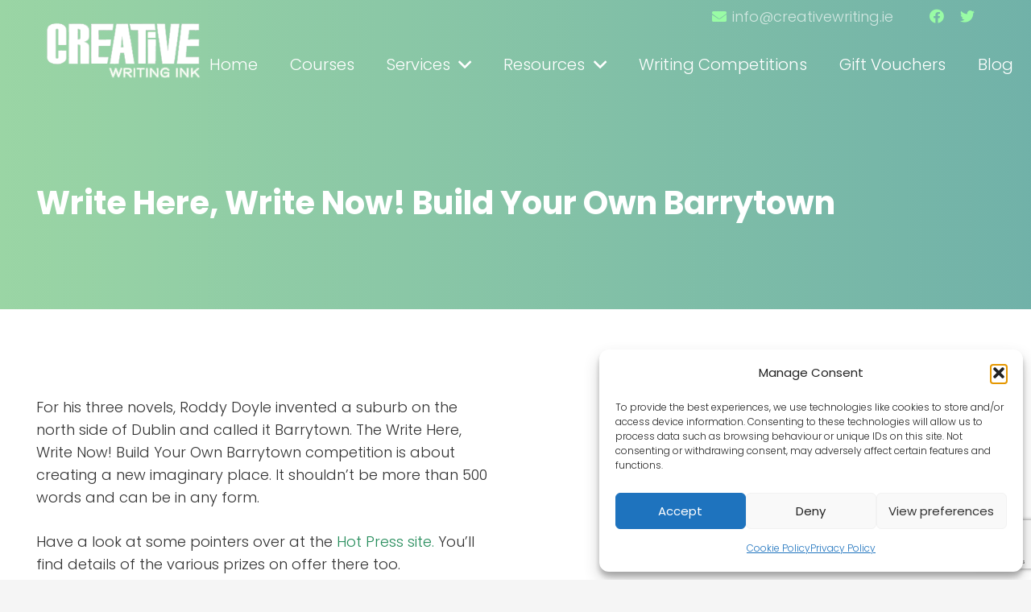

--- FILE ---
content_type: text/html; charset=utf-8
request_url: https://www.google.com/recaptcha/api2/anchor?ar=1&k=6LdKW7cUAAAAABc1pNigaGtRHfcZqU1sQuQzwP7s&co=aHR0cHM6Ly9jcmVhdGl2ZXdyaXRpbmcuaWU6NDQz&hl=en&v=PoyoqOPhxBO7pBk68S4YbpHZ&size=invisible&anchor-ms=20000&execute-ms=30000&cb=ytsewr42vfcr
body_size: 48638
content:
<!DOCTYPE HTML><html dir="ltr" lang="en"><head><meta http-equiv="Content-Type" content="text/html; charset=UTF-8">
<meta http-equiv="X-UA-Compatible" content="IE=edge">
<title>reCAPTCHA</title>
<style type="text/css">
/* cyrillic-ext */
@font-face {
  font-family: 'Roboto';
  font-style: normal;
  font-weight: 400;
  font-stretch: 100%;
  src: url(//fonts.gstatic.com/s/roboto/v48/KFO7CnqEu92Fr1ME7kSn66aGLdTylUAMa3GUBHMdazTgWw.woff2) format('woff2');
  unicode-range: U+0460-052F, U+1C80-1C8A, U+20B4, U+2DE0-2DFF, U+A640-A69F, U+FE2E-FE2F;
}
/* cyrillic */
@font-face {
  font-family: 'Roboto';
  font-style: normal;
  font-weight: 400;
  font-stretch: 100%;
  src: url(//fonts.gstatic.com/s/roboto/v48/KFO7CnqEu92Fr1ME7kSn66aGLdTylUAMa3iUBHMdazTgWw.woff2) format('woff2');
  unicode-range: U+0301, U+0400-045F, U+0490-0491, U+04B0-04B1, U+2116;
}
/* greek-ext */
@font-face {
  font-family: 'Roboto';
  font-style: normal;
  font-weight: 400;
  font-stretch: 100%;
  src: url(//fonts.gstatic.com/s/roboto/v48/KFO7CnqEu92Fr1ME7kSn66aGLdTylUAMa3CUBHMdazTgWw.woff2) format('woff2');
  unicode-range: U+1F00-1FFF;
}
/* greek */
@font-face {
  font-family: 'Roboto';
  font-style: normal;
  font-weight: 400;
  font-stretch: 100%;
  src: url(//fonts.gstatic.com/s/roboto/v48/KFO7CnqEu92Fr1ME7kSn66aGLdTylUAMa3-UBHMdazTgWw.woff2) format('woff2');
  unicode-range: U+0370-0377, U+037A-037F, U+0384-038A, U+038C, U+038E-03A1, U+03A3-03FF;
}
/* math */
@font-face {
  font-family: 'Roboto';
  font-style: normal;
  font-weight: 400;
  font-stretch: 100%;
  src: url(//fonts.gstatic.com/s/roboto/v48/KFO7CnqEu92Fr1ME7kSn66aGLdTylUAMawCUBHMdazTgWw.woff2) format('woff2');
  unicode-range: U+0302-0303, U+0305, U+0307-0308, U+0310, U+0312, U+0315, U+031A, U+0326-0327, U+032C, U+032F-0330, U+0332-0333, U+0338, U+033A, U+0346, U+034D, U+0391-03A1, U+03A3-03A9, U+03B1-03C9, U+03D1, U+03D5-03D6, U+03F0-03F1, U+03F4-03F5, U+2016-2017, U+2034-2038, U+203C, U+2040, U+2043, U+2047, U+2050, U+2057, U+205F, U+2070-2071, U+2074-208E, U+2090-209C, U+20D0-20DC, U+20E1, U+20E5-20EF, U+2100-2112, U+2114-2115, U+2117-2121, U+2123-214F, U+2190, U+2192, U+2194-21AE, U+21B0-21E5, U+21F1-21F2, U+21F4-2211, U+2213-2214, U+2216-22FF, U+2308-230B, U+2310, U+2319, U+231C-2321, U+2336-237A, U+237C, U+2395, U+239B-23B7, U+23D0, U+23DC-23E1, U+2474-2475, U+25AF, U+25B3, U+25B7, U+25BD, U+25C1, U+25CA, U+25CC, U+25FB, U+266D-266F, U+27C0-27FF, U+2900-2AFF, U+2B0E-2B11, U+2B30-2B4C, U+2BFE, U+3030, U+FF5B, U+FF5D, U+1D400-1D7FF, U+1EE00-1EEFF;
}
/* symbols */
@font-face {
  font-family: 'Roboto';
  font-style: normal;
  font-weight: 400;
  font-stretch: 100%;
  src: url(//fonts.gstatic.com/s/roboto/v48/KFO7CnqEu92Fr1ME7kSn66aGLdTylUAMaxKUBHMdazTgWw.woff2) format('woff2');
  unicode-range: U+0001-000C, U+000E-001F, U+007F-009F, U+20DD-20E0, U+20E2-20E4, U+2150-218F, U+2190, U+2192, U+2194-2199, U+21AF, U+21E6-21F0, U+21F3, U+2218-2219, U+2299, U+22C4-22C6, U+2300-243F, U+2440-244A, U+2460-24FF, U+25A0-27BF, U+2800-28FF, U+2921-2922, U+2981, U+29BF, U+29EB, U+2B00-2BFF, U+4DC0-4DFF, U+FFF9-FFFB, U+10140-1018E, U+10190-1019C, U+101A0, U+101D0-101FD, U+102E0-102FB, U+10E60-10E7E, U+1D2C0-1D2D3, U+1D2E0-1D37F, U+1F000-1F0FF, U+1F100-1F1AD, U+1F1E6-1F1FF, U+1F30D-1F30F, U+1F315, U+1F31C, U+1F31E, U+1F320-1F32C, U+1F336, U+1F378, U+1F37D, U+1F382, U+1F393-1F39F, U+1F3A7-1F3A8, U+1F3AC-1F3AF, U+1F3C2, U+1F3C4-1F3C6, U+1F3CA-1F3CE, U+1F3D4-1F3E0, U+1F3ED, U+1F3F1-1F3F3, U+1F3F5-1F3F7, U+1F408, U+1F415, U+1F41F, U+1F426, U+1F43F, U+1F441-1F442, U+1F444, U+1F446-1F449, U+1F44C-1F44E, U+1F453, U+1F46A, U+1F47D, U+1F4A3, U+1F4B0, U+1F4B3, U+1F4B9, U+1F4BB, U+1F4BF, U+1F4C8-1F4CB, U+1F4D6, U+1F4DA, U+1F4DF, U+1F4E3-1F4E6, U+1F4EA-1F4ED, U+1F4F7, U+1F4F9-1F4FB, U+1F4FD-1F4FE, U+1F503, U+1F507-1F50B, U+1F50D, U+1F512-1F513, U+1F53E-1F54A, U+1F54F-1F5FA, U+1F610, U+1F650-1F67F, U+1F687, U+1F68D, U+1F691, U+1F694, U+1F698, U+1F6AD, U+1F6B2, U+1F6B9-1F6BA, U+1F6BC, U+1F6C6-1F6CF, U+1F6D3-1F6D7, U+1F6E0-1F6EA, U+1F6F0-1F6F3, U+1F6F7-1F6FC, U+1F700-1F7FF, U+1F800-1F80B, U+1F810-1F847, U+1F850-1F859, U+1F860-1F887, U+1F890-1F8AD, U+1F8B0-1F8BB, U+1F8C0-1F8C1, U+1F900-1F90B, U+1F93B, U+1F946, U+1F984, U+1F996, U+1F9E9, U+1FA00-1FA6F, U+1FA70-1FA7C, U+1FA80-1FA89, U+1FA8F-1FAC6, U+1FACE-1FADC, U+1FADF-1FAE9, U+1FAF0-1FAF8, U+1FB00-1FBFF;
}
/* vietnamese */
@font-face {
  font-family: 'Roboto';
  font-style: normal;
  font-weight: 400;
  font-stretch: 100%;
  src: url(//fonts.gstatic.com/s/roboto/v48/KFO7CnqEu92Fr1ME7kSn66aGLdTylUAMa3OUBHMdazTgWw.woff2) format('woff2');
  unicode-range: U+0102-0103, U+0110-0111, U+0128-0129, U+0168-0169, U+01A0-01A1, U+01AF-01B0, U+0300-0301, U+0303-0304, U+0308-0309, U+0323, U+0329, U+1EA0-1EF9, U+20AB;
}
/* latin-ext */
@font-face {
  font-family: 'Roboto';
  font-style: normal;
  font-weight: 400;
  font-stretch: 100%;
  src: url(//fonts.gstatic.com/s/roboto/v48/KFO7CnqEu92Fr1ME7kSn66aGLdTylUAMa3KUBHMdazTgWw.woff2) format('woff2');
  unicode-range: U+0100-02BA, U+02BD-02C5, U+02C7-02CC, U+02CE-02D7, U+02DD-02FF, U+0304, U+0308, U+0329, U+1D00-1DBF, U+1E00-1E9F, U+1EF2-1EFF, U+2020, U+20A0-20AB, U+20AD-20C0, U+2113, U+2C60-2C7F, U+A720-A7FF;
}
/* latin */
@font-face {
  font-family: 'Roboto';
  font-style: normal;
  font-weight: 400;
  font-stretch: 100%;
  src: url(//fonts.gstatic.com/s/roboto/v48/KFO7CnqEu92Fr1ME7kSn66aGLdTylUAMa3yUBHMdazQ.woff2) format('woff2');
  unicode-range: U+0000-00FF, U+0131, U+0152-0153, U+02BB-02BC, U+02C6, U+02DA, U+02DC, U+0304, U+0308, U+0329, U+2000-206F, U+20AC, U+2122, U+2191, U+2193, U+2212, U+2215, U+FEFF, U+FFFD;
}
/* cyrillic-ext */
@font-face {
  font-family: 'Roboto';
  font-style: normal;
  font-weight: 500;
  font-stretch: 100%;
  src: url(//fonts.gstatic.com/s/roboto/v48/KFO7CnqEu92Fr1ME7kSn66aGLdTylUAMa3GUBHMdazTgWw.woff2) format('woff2');
  unicode-range: U+0460-052F, U+1C80-1C8A, U+20B4, U+2DE0-2DFF, U+A640-A69F, U+FE2E-FE2F;
}
/* cyrillic */
@font-face {
  font-family: 'Roboto';
  font-style: normal;
  font-weight: 500;
  font-stretch: 100%;
  src: url(//fonts.gstatic.com/s/roboto/v48/KFO7CnqEu92Fr1ME7kSn66aGLdTylUAMa3iUBHMdazTgWw.woff2) format('woff2');
  unicode-range: U+0301, U+0400-045F, U+0490-0491, U+04B0-04B1, U+2116;
}
/* greek-ext */
@font-face {
  font-family: 'Roboto';
  font-style: normal;
  font-weight: 500;
  font-stretch: 100%;
  src: url(//fonts.gstatic.com/s/roboto/v48/KFO7CnqEu92Fr1ME7kSn66aGLdTylUAMa3CUBHMdazTgWw.woff2) format('woff2');
  unicode-range: U+1F00-1FFF;
}
/* greek */
@font-face {
  font-family: 'Roboto';
  font-style: normal;
  font-weight: 500;
  font-stretch: 100%;
  src: url(//fonts.gstatic.com/s/roboto/v48/KFO7CnqEu92Fr1ME7kSn66aGLdTylUAMa3-UBHMdazTgWw.woff2) format('woff2');
  unicode-range: U+0370-0377, U+037A-037F, U+0384-038A, U+038C, U+038E-03A1, U+03A3-03FF;
}
/* math */
@font-face {
  font-family: 'Roboto';
  font-style: normal;
  font-weight: 500;
  font-stretch: 100%;
  src: url(//fonts.gstatic.com/s/roboto/v48/KFO7CnqEu92Fr1ME7kSn66aGLdTylUAMawCUBHMdazTgWw.woff2) format('woff2');
  unicode-range: U+0302-0303, U+0305, U+0307-0308, U+0310, U+0312, U+0315, U+031A, U+0326-0327, U+032C, U+032F-0330, U+0332-0333, U+0338, U+033A, U+0346, U+034D, U+0391-03A1, U+03A3-03A9, U+03B1-03C9, U+03D1, U+03D5-03D6, U+03F0-03F1, U+03F4-03F5, U+2016-2017, U+2034-2038, U+203C, U+2040, U+2043, U+2047, U+2050, U+2057, U+205F, U+2070-2071, U+2074-208E, U+2090-209C, U+20D0-20DC, U+20E1, U+20E5-20EF, U+2100-2112, U+2114-2115, U+2117-2121, U+2123-214F, U+2190, U+2192, U+2194-21AE, U+21B0-21E5, U+21F1-21F2, U+21F4-2211, U+2213-2214, U+2216-22FF, U+2308-230B, U+2310, U+2319, U+231C-2321, U+2336-237A, U+237C, U+2395, U+239B-23B7, U+23D0, U+23DC-23E1, U+2474-2475, U+25AF, U+25B3, U+25B7, U+25BD, U+25C1, U+25CA, U+25CC, U+25FB, U+266D-266F, U+27C0-27FF, U+2900-2AFF, U+2B0E-2B11, U+2B30-2B4C, U+2BFE, U+3030, U+FF5B, U+FF5D, U+1D400-1D7FF, U+1EE00-1EEFF;
}
/* symbols */
@font-face {
  font-family: 'Roboto';
  font-style: normal;
  font-weight: 500;
  font-stretch: 100%;
  src: url(//fonts.gstatic.com/s/roboto/v48/KFO7CnqEu92Fr1ME7kSn66aGLdTylUAMaxKUBHMdazTgWw.woff2) format('woff2');
  unicode-range: U+0001-000C, U+000E-001F, U+007F-009F, U+20DD-20E0, U+20E2-20E4, U+2150-218F, U+2190, U+2192, U+2194-2199, U+21AF, U+21E6-21F0, U+21F3, U+2218-2219, U+2299, U+22C4-22C6, U+2300-243F, U+2440-244A, U+2460-24FF, U+25A0-27BF, U+2800-28FF, U+2921-2922, U+2981, U+29BF, U+29EB, U+2B00-2BFF, U+4DC0-4DFF, U+FFF9-FFFB, U+10140-1018E, U+10190-1019C, U+101A0, U+101D0-101FD, U+102E0-102FB, U+10E60-10E7E, U+1D2C0-1D2D3, U+1D2E0-1D37F, U+1F000-1F0FF, U+1F100-1F1AD, U+1F1E6-1F1FF, U+1F30D-1F30F, U+1F315, U+1F31C, U+1F31E, U+1F320-1F32C, U+1F336, U+1F378, U+1F37D, U+1F382, U+1F393-1F39F, U+1F3A7-1F3A8, U+1F3AC-1F3AF, U+1F3C2, U+1F3C4-1F3C6, U+1F3CA-1F3CE, U+1F3D4-1F3E0, U+1F3ED, U+1F3F1-1F3F3, U+1F3F5-1F3F7, U+1F408, U+1F415, U+1F41F, U+1F426, U+1F43F, U+1F441-1F442, U+1F444, U+1F446-1F449, U+1F44C-1F44E, U+1F453, U+1F46A, U+1F47D, U+1F4A3, U+1F4B0, U+1F4B3, U+1F4B9, U+1F4BB, U+1F4BF, U+1F4C8-1F4CB, U+1F4D6, U+1F4DA, U+1F4DF, U+1F4E3-1F4E6, U+1F4EA-1F4ED, U+1F4F7, U+1F4F9-1F4FB, U+1F4FD-1F4FE, U+1F503, U+1F507-1F50B, U+1F50D, U+1F512-1F513, U+1F53E-1F54A, U+1F54F-1F5FA, U+1F610, U+1F650-1F67F, U+1F687, U+1F68D, U+1F691, U+1F694, U+1F698, U+1F6AD, U+1F6B2, U+1F6B9-1F6BA, U+1F6BC, U+1F6C6-1F6CF, U+1F6D3-1F6D7, U+1F6E0-1F6EA, U+1F6F0-1F6F3, U+1F6F7-1F6FC, U+1F700-1F7FF, U+1F800-1F80B, U+1F810-1F847, U+1F850-1F859, U+1F860-1F887, U+1F890-1F8AD, U+1F8B0-1F8BB, U+1F8C0-1F8C1, U+1F900-1F90B, U+1F93B, U+1F946, U+1F984, U+1F996, U+1F9E9, U+1FA00-1FA6F, U+1FA70-1FA7C, U+1FA80-1FA89, U+1FA8F-1FAC6, U+1FACE-1FADC, U+1FADF-1FAE9, U+1FAF0-1FAF8, U+1FB00-1FBFF;
}
/* vietnamese */
@font-face {
  font-family: 'Roboto';
  font-style: normal;
  font-weight: 500;
  font-stretch: 100%;
  src: url(//fonts.gstatic.com/s/roboto/v48/KFO7CnqEu92Fr1ME7kSn66aGLdTylUAMa3OUBHMdazTgWw.woff2) format('woff2');
  unicode-range: U+0102-0103, U+0110-0111, U+0128-0129, U+0168-0169, U+01A0-01A1, U+01AF-01B0, U+0300-0301, U+0303-0304, U+0308-0309, U+0323, U+0329, U+1EA0-1EF9, U+20AB;
}
/* latin-ext */
@font-face {
  font-family: 'Roboto';
  font-style: normal;
  font-weight: 500;
  font-stretch: 100%;
  src: url(//fonts.gstatic.com/s/roboto/v48/KFO7CnqEu92Fr1ME7kSn66aGLdTylUAMa3KUBHMdazTgWw.woff2) format('woff2');
  unicode-range: U+0100-02BA, U+02BD-02C5, U+02C7-02CC, U+02CE-02D7, U+02DD-02FF, U+0304, U+0308, U+0329, U+1D00-1DBF, U+1E00-1E9F, U+1EF2-1EFF, U+2020, U+20A0-20AB, U+20AD-20C0, U+2113, U+2C60-2C7F, U+A720-A7FF;
}
/* latin */
@font-face {
  font-family: 'Roboto';
  font-style: normal;
  font-weight: 500;
  font-stretch: 100%;
  src: url(//fonts.gstatic.com/s/roboto/v48/KFO7CnqEu92Fr1ME7kSn66aGLdTylUAMa3yUBHMdazQ.woff2) format('woff2');
  unicode-range: U+0000-00FF, U+0131, U+0152-0153, U+02BB-02BC, U+02C6, U+02DA, U+02DC, U+0304, U+0308, U+0329, U+2000-206F, U+20AC, U+2122, U+2191, U+2193, U+2212, U+2215, U+FEFF, U+FFFD;
}
/* cyrillic-ext */
@font-face {
  font-family: 'Roboto';
  font-style: normal;
  font-weight: 900;
  font-stretch: 100%;
  src: url(//fonts.gstatic.com/s/roboto/v48/KFO7CnqEu92Fr1ME7kSn66aGLdTylUAMa3GUBHMdazTgWw.woff2) format('woff2');
  unicode-range: U+0460-052F, U+1C80-1C8A, U+20B4, U+2DE0-2DFF, U+A640-A69F, U+FE2E-FE2F;
}
/* cyrillic */
@font-face {
  font-family: 'Roboto';
  font-style: normal;
  font-weight: 900;
  font-stretch: 100%;
  src: url(//fonts.gstatic.com/s/roboto/v48/KFO7CnqEu92Fr1ME7kSn66aGLdTylUAMa3iUBHMdazTgWw.woff2) format('woff2');
  unicode-range: U+0301, U+0400-045F, U+0490-0491, U+04B0-04B1, U+2116;
}
/* greek-ext */
@font-face {
  font-family: 'Roboto';
  font-style: normal;
  font-weight: 900;
  font-stretch: 100%;
  src: url(//fonts.gstatic.com/s/roboto/v48/KFO7CnqEu92Fr1ME7kSn66aGLdTylUAMa3CUBHMdazTgWw.woff2) format('woff2');
  unicode-range: U+1F00-1FFF;
}
/* greek */
@font-face {
  font-family: 'Roboto';
  font-style: normal;
  font-weight: 900;
  font-stretch: 100%;
  src: url(//fonts.gstatic.com/s/roboto/v48/KFO7CnqEu92Fr1ME7kSn66aGLdTylUAMa3-UBHMdazTgWw.woff2) format('woff2');
  unicode-range: U+0370-0377, U+037A-037F, U+0384-038A, U+038C, U+038E-03A1, U+03A3-03FF;
}
/* math */
@font-face {
  font-family: 'Roboto';
  font-style: normal;
  font-weight: 900;
  font-stretch: 100%;
  src: url(//fonts.gstatic.com/s/roboto/v48/KFO7CnqEu92Fr1ME7kSn66aGLdTylUAMawCUBHMdazTgWw.woff2) format('woff2');
  unicode-range: U+0302-0303, U+0305, U+0307-0308, U+0310, U+0312, U+0315, U+031A, U+0326-0327, U+032C, U+032F-0330, U+0332-0333, U+0338, U+033A, U+0346, U+034D, U+0391-03A1, U+03A3-03A9, U+03B1-03C9, U+03D1, U+03D5-03D6, U+03F0-03F1, U+03F4-03F5, U+2016-2017, U+2034-2038, U+203C, U+2040, U+2043, U+2047, U+2050, U+2057, U+205F, U+2070-2071, U+2074-208E, U+2090-209C, U+20D0-20DC, U+20E1, U+20E5-20EF, U+2100-2112, U+2114-2115, U+2117-2121, U+2123-214F, U+2190, U+2192, U+2194-21AE, U+21B0-21E5, U+21F1-21F2, U+21F4-2211, U+2213-2214, U+2216-22FF, U+2308-230B, U+2310, U+2319, U+231C-2321, U+2336-237A, U+237C, U+2395, U+239B-23B7, U+23D0, U+23DC-23E1, U+2474-2475, U+25AF, U+25B3, U+25B7, U+25BD, U+25C1, U+25CA, U+25CC, U+25FB, U+266D-266F, U+27C0-27FF, U+2900-2AFF, U+2B0E-2B11, U+2B30-2B4C, U+2BFE, U+3030, U+FF5B, U+FF5D, U+1D400-1D7FF, U+1EE00-1EEFF;
}
/* symbols */
@font-face {
  font-family: 'Roboto';
  font-style: normal;
  font-weight: 900;
  font-stretch: 100%;
  src: url(//fonts.gstatic.com/s/roboto/v48/KFO7CnqEu92Fr1ME7kSn66aGLdTylUAMaxKUBHMdazTgWw.woff2) format('woff2');
  unicode-range: U+0001-000C, U+000E-001F, U+007F-009F, U+20DD-20E0, U+20E2-20E4, U+2150-218F, U+2190, U+2192, U+2194-2199, U+21AF, U+21E6-21F0, U+21F3, U+2218-2219, U+2299, U+22C4-22C6, U+2300-243F, U+2440-244A, U+2460-24FF, U+25A0-27BF, U+2800-28FF, U+2921-2922, U+2981, U+29BF, U+29EB, U+2B00-2BFF, U+4DC0-4DFF, U+FFF9-FFFB, U+10140-1018E, U+10190-1019C, U+101A0, U+101D0-101FD, U+102E0-102FB, U+10E60-10E7E, U+1D2C0-1D2D3, U+1D2E0-1D37F, U+1F000-1F0FF, U+1F100-1F1AD, U+1F1E6-1F1FF, U+1F30D-1F30F, U+1F315, U+1F31C, U+1F31E, U+1F320-1F32C, U+1F336, U+1F378, U+1F37D, U+1F382, U+1F393-1F39F, U+1F3A7-1F3A8, U+1F3AC-1F3AF, U+1F3C2, U+1F3C4-1F3C6, U+1F3CA-1F3CE, U+1F3D4-1F3E0, U+1F3ED, U+1F3F1-1F3F3, U+1F3F5-1F3F7, U+1F408, U+1F415, U+1F41F, U+1F426, U+1F43F, U+1F441-1F442, U+1F444, U+1F446-1F449, U+1F44C-1F44E, U+1F453, U+1F46A, U+1F47D, U+1F4A3, U+1F4B0, U+1F4B3, U+1F4B9, U+1F4BB, U+1F4BF, U+1F4C8-1F4CB, U+1F4D6, U+1F4DA, U+1F4DF, U+1F4E3-1F4E6, U+1F4EA-1F4ED, U+1F4F7, U+1F4F9-1F4FB, U+1F4FD-1F4FE, U+1F503, U+1F507-1F50B, U+1F50D, U+1F512-1F513, U+1F53E-1F54A, U+1F54F-1F5FA, U+1F610, U+1F650-1F67F, U+1F687, U+1F68D, U+1F691, U+1F694, U+1F698, U+1F6AD, U+1F6B2, U+1F6B9-1F6BA, U+1F6BC, U+1F6C6-1F6CF, U+1F6D3-1F6D7, U+1F6E0-1F6EA, U+1F6F0-1F6F3, U+1F6F7-1F6FC, U+1F700-1F7FF, U+1F800-1F80B, U+1F810-1F847, U+1F850-1F859, U+1F860-1F887, U+1F890-1F8AD, U+1F8B0-1F8BB, U+1F8C0-1F8C1, U+1F900-1F90B, U+1F93B, U+1F946, U+1F984, U+1F996, U+1F9E9, U+1FA00-1FA6F, U+1FA70-1FA7C, U+1FA80-1FA89, U+1FA8F-1FAC6, U+1FACE-1FADC, U+1FADF-1FAE9, U+1FAF0-1FAF8, U+1FB00-1FBFF;
}
/* vietnamese */
@font-face {
  font-family: 'Roboto';
  font-style: normal;
  font-weight: 900;
  font-stretch: 100%;
  src: url(//fonts.gstatic.com/s/roboto/v48/KFO7CnqEu92Fr1ME7kSn66aGLdTylUAMa3OUBHMdazTgWw.woff2) format('woff2');
  unicode-range: U+0102-0103, U+0110-0111, U+0128-0129, U+0168-0169, U+01A0-01A1, U+01AF-01B0, U+0300-0301, U+0303-0304, U+0308-0309, U+0323, U+0329, U+1EA0-1EF9, U+20AB;
}
/* latin-ext */
@font-face {
  font-family: 'Roboto';
  font-style: normal;
  font-weight: 900;
  font-stretch: 100%;
  src: url(//fonts.gstatic.com/s/roboto/v48/KFO7CnqEu92Fr1ME7kSn66aGLdTylUAMa3KUBHMdazTgWw.woff2) format('woff2');
  unicode-range: U+0100-02BA, U+02BD-02C5, U+02C7-02CC, U+02CE-02D7, U+02DD-02FF, U+0304, U+0308, U+0329, U+1D00-1DBF, U+1E00-1E9F, U+1EF2-1EFF, U+2020, U+20A0-20AB, U+20AD-20C0, U+2113, U+2C60-2C7F, U+A720-A7FF;
}
/* latin */
@font-face {
  font-family: 'Roboto';
  font-style: normal;
  font-weight: 900;
  font-stretch: 100%;
  src: url(//fonts.gstatic.com/s/roboto/v48/KFO7CnqEu92Fr1ME7kSn66aGLdTylUAMa3yUBHMdazQ.woff2) format('woff2');
  unicode-range: U+0000-00FF, U+0131, U+0152-0153, U+02BB-02BC, U+02C6, U+02DA, U+02DC, U+0304, U+0308, U+0329, U+2000-206F, U+20AC, U+2122, U+2191, U+2193, U+2212, U+2215, U+FEFF, U+FFFD;
}

</style>
<link rel="stylesheet" type="text/css" href="https://www.gstatic.com/recaptcha/releases/PoyoqOPhxBO7pBk68S4YbpHZ/styles__ltr.css">
<script nonce="k7ZxkFOAiz4oNC20Eyh67g" type="text/javascript">window['__recaptcha_api'] = 'https://www.google.com/recaptcha/api2/';</script>
<script type="text/javascript" src="https://www.gstatic.com/recaptcha/releases/PoyoqOPhxBO7pBk68S4YbpHZ/recaptcha__en.js" nonce="k7ZxkFOAiz4oNC20Eyh67g">
      
    </script></head>
<body><div id="rc-anchor-alert" class="rc-anchor-alert"></div>
<input type="hidden" id="recaptcha-token" value="[base64]">
<script type="text/javascript" nonce="k7ZxkFOAiz4oNC20Eyh67g">
      recaptcha.anchor.Main.init("[\x22ainput\x22,[\x22bgdata\x22,\x22\x22,\[base64]/[base64]/[base64]/bmV3IHJbeF0oY1swXSk6RT09Mj9uZXcgclt4XShjWzBdLGNbMV0pOkU9PTM/bmV3IHJbeF0oY1swXSxjWzFdLGNbMl0pOkU9PTQ/[base64]/[base64]/[base64]/[base64]/[base64]/[base64]/[base64]/[base64]\x22,\[base64]\\u003d\x22,\x22d8ObwqA4w69Zw73CscO1w5rCg3B9YRvDp8OqXllCQsK/w7c1M1XCisOPwo/ChgVFw4wyfUkWwqYew7LCgsK0wq8OwoDCgcO3wrxVwo4iw6JyB1/DpDJjIBFIw6Y/VHxaHMK7wrPDqhB5ZXUnwqLDocK7Nw8JDkYJwonDj8Kdw6bCi8OwwrAGw4/Dj8OZwptqeMKYw5HDrMKbwrbCgGxtw5jClMK/RcO/M8KWw6DDpcORT8O5bDw8VgrDoSs/w7IqwrzDg03DqAbCjcOKw5TDni3DscOcSj/DqhtNwq4/O8O/NETDqFHCqmtHPcOmFDbCkCtww4DChwcKw5HCkCXDoVtVwoJBfhY3woEUwoNAWCDDpW95dcOhw7sVwr/Dn8K+HMOyXsKPw5rDmsOhTHBmw5XDt8K0w4Ndw7DCs3PCjsOcw4lKwqtGw4/DosOxw6MmQjnCjDgrwpsbw67DucOVwocKNkhawpRhw7jDpxbCusOqw5Y6wqxKwpgYZcOtwp/[base64]/[base64]/CisOHTz7Crw8VFcKDAnjCp8O5w6MUMcKfw6RIE8KPJcKIw6jDtMKEwoTCssOxw6Z8cMKIwqEWNSQcwrDCtMOXDgJdej15wpUPwrZWYcKGcMKCw49zK8KwwrM9w5p7wpbCsm88w6Vow7g/IXoqwrzCsERscMOhw7JZw74Lw7VtecOHw5jDocKFw4A8QcO7M0PDqDnDs8ORwr3DqE/CqG3Do8KTw6TCgBHDui/DrC/DssKLwqTCv8OdAsKvw6k/[base64]/[base64]/w7bCvkLDkMOlw4Eiw7PChjzCrcK1JX/Cl8OcVsKWNiXDsVDDr3lXwo5Qw7hwwr/[base64]/XXEnw5TCtRsGwqFjBTPDgcKRw5zCqG1Mw7hOwpHCvTHDgg16wqDDjjHDhMKDw5EaV8OtwpLDqGfDik/CksK7w7oATkMBw7FcwqwPV8OnGMOLwpjCrAPCg0fDh8KARgZyd8O0wpfCq8OiwpjDh8KkIxQ4HQHDkS3DjsKtS0cNYMK2dsO8w5/[base64]/wovDq8Oaw68zw7bDrDFkw6/[base64]/w4w9N8KqwpVkUsKlw5kqw5BRwrAiwqfCh8OKLsK7w5/ChQRJwqtFw54AGz15w7rDvMKXwr/DuTrCp8OcEcKjw60RAsO0wrx6fWLCqcOnwp7CvhLCgsKPFcKRw5HDu3bCvsKywqBtwoLDkj5bRwoXLsKawqoawpXCr8KwbMKdw5DCr8K7w6TCtcOKLXoFMMKUAMKYWC4/IGbChwZQwrI3WW3DnsKoMsOsfsKtwoIswpbCkRVZw5/CrcK+S8OrNSPDi8Kmwr9hdAvClsKfZGxgw7Qxd8OPwqYLw4XCgkPCoxvCghXDqsOwP8KPwpXDvyTClMKhwpTDiRBRa8KdDsKPw6zDs2DDk8KtR8Kxw7vCgsOmOl9pw4/CkSbDmknDgDE6AMOgW1cuC8Kww7fDuMKVZ2vDu1/DjBDDtsK2w59kw4o0YcKHwqnDq8KOw7ANwrhFO8OOAEhuwoUXVH/CnsOmcMK1woTCoGQmQR/DtAXCscKPwoHCs8KUwqfDmBAIw6bDo3zCjMOCw64awoHCvyESCcKZCsKvwr3CucOcIRfDrExWw5bDpMOnwqhcwpzDvXfDkMKMcgkVMCEgbzkeSsKiwpLCmABPLMOVw5orCsKKbRXCqcOWwo7DncOSwphCQWQkBCkUezQ3T8Oow7cxEhzCi8OdAMOIw48/RX/DqifClAzCm8KOwoLDu0hifH4Aw4BrCSjDkAlfwo8nBcKYw7jDmQ7CksKhw6pNwpDDqcKwa8KkYhbCh8Oyw6nCmMOMdMODw5XCp8KPw6UowpE+wo5Pwo/CocOXw5FEw5fDucKdwo7CmyVCOMOHdsOhYWjDnnM8w6PCi1IQw4LDpAJFwp9Aw4bCsj/DqnoEOMKUwqldL8O4GsK5HcKLwrYcw6fCsBDCksKZEk8ZKCvDkxjCsCtpwrZQWMOjBkx3d8OVwq/CpHB+wr9owqPCrhpkw77DqXAZJ0HCqsOXwoEjA8OZw4LCjcOLwrdfdUvDg0koNX8tB8OQL0wcc2XCtsKFag5qbHRjw4PDp8OfwrzCpsO5WHYNPMKswroiwr9Ew5/Di8K6HBfDvzx7XMOeRg/CjcKfEzjDi8O7G8KZw694wrfDgTPDvFPCkh3CliHCmmrDv8K+EkIXw4Faw6MGAMK6cMKPNCcJZzDCiRXCkiTDpGzCv2PDgMKsw4J0wrXChMOuN3zDumnCt8KeG3fCngDDsMOuw6w3B8OCB0smwoDChkHDvU/[base64]/w6JddwbCt8OJHn3DtCA4DTFhIyNLwpVWV2fDlAvDksKHNQRRKcKIOsKRwpt5RQnDgFPDtH0owrIeTmDDlMOowpTDvTTDtMOVYMO4w74aDDd7DxTDmBcBwqbDrsOyHWLDuMKTCg1eF8ONw7HDp8K+w6jDmyPCkcOBdFrDmcKOwp8dwo/[base64]/DsMOiGMK9IljDkn/[base64]/wqbCtMKLMsKdBMKhw6d4w5FIwoXCn3rCgjgOwpLCkiMYwq/CuXjCnsOYP8OGOXFARMOMGhU+wqfCh8OSw519RsKRWWzCmQvDkSrChsKgNw9OUcOVw5DCqiHChcOkwrPDt3hJFEvCncO/[base64]/Ch8KEwo3CiGbCkhx/[base64]/[base64]/ClGk6w7Y9H8OPTgXDgE1Xw6QoBh9qw4nDtnx1WsKrRsOlYcKPIcOacgTChi7Dg8OMP8KQPxfCgVrDg8KRP8Oiw6ZyfcOcUcKfw7/CkMOjwpw/R8OMwrvDgX/[base64]/DkhthwprDiMOyEVjCsBrCpcO7IcKySsKFQ8OowprCrVM4woMwwobDvTTCtsKxDcOOwrDCgcO2w5Amwqhdw6ITMyzCmsKaCsKdNsONVyPDiF3DusOMw6rDuWxMwqR5w5/CusO7wqxfw7LCvMK4UMO2V8KlNMOYVVnDoQBhwrbDiD5sSCvCp8K1eWFaNsKfIMKqw7dZQmnDiMKdK8ODUjXDrgbCkMOIw4fDozohwrkgwrx/[base64]/[base64]/CpMOlJn3Dui/DvGXCj8Ojw59RPBhoD8OhwoM1DsKWw6/Dk8OOb2/DoMKKe8KSwpfCssK0EcKmNytfABLCusKxScKmT0Bxw73CvDpdGMOZDk9qwovDhMOqZ1TCrcKVw6xPF8KSasOpwqZpw7hLPsOKw5swbzNaVBBCbVPCksKiJsOaKBnDmsKOKMKNZGYcw5jChMO8QMOSVibDmcOlw6IQIcK4w5B9w60/cxpyccOCU1nDswrCs8KGCMO5LXTCmsOuwppLwrgfwpHDhMORwrvDiFAKw7QswqgCcMKGLsO9bjMnDsKow57CoyhHd2DDrMObcS0jPcKbUAcWwrVEUXvDnMKNcsKTcA/DmV3Cqn4TKcOWwrcKfVYQf37DncOpEVvClsOYwrZzDMKNwqrDs8O/Y8OJTcKRwq/DvsK5w4vDgxpOw7XCkMKXasK2XcOsXcKlPUfCtVjDq8OQOcO0BSIDwqY8wqvCoXjCo14/JMOrDWTCpg8YwqQ9UE3DjX/[base64]/[base64]/VQ/Dg1vCgCfDjw7ChMOJNE/DuHbDvcO4w6wNwpPDkwV3wqHDtMO7UcKFf3xwUlYZwpxkTcKjworDjXh/[base64]/DkcO4wo3DkhzDgVTDt0TCncKZw4tKw7odXndOBsKEw5bCuivCosOJwo/CghBrNUZ1cDzDpm1Yw5PDsCtDw4dqKlzCrsKdw47DoMOKTlPCnQvCrcKrEcODH2cmwobDkcOQwqbClE5tC8O0DcKEwrnDhG3CpT3DrGzCix/CsC1iLsKDGHNDEw0dwq9ERcOyw6gaRcK9Mgoca0rDrj3CjcKwAQbCsCwxOsKsJ0XCt8OGDUrDuMOTd8OtASoCw6fDh8OSYS/CkMOUa0HDvRgwwr8Tw7l2w4Elw5g1wqgkYC/[base64]/DoknDlMKZazNgw5ghIw8cUMKnXcKmE3LCvjvDpsOvw7YHwqRjc0Jaw7ghw77CmijCrEcyOMOSH1MUwrNrQMKoHsOmw4XCthgIwpF/w4TCiWLCgXPDtMOMLkHDsA3Cv25rw4oSXBfDoMK6wr8JKsOgw5PDmivCtn3CpDEoXcKTXMOwbMOvKzMxCVlXwqYkwr7DgSAIEcO1wp/Dr8Kkwpo/[base64]/CssOffsOAB8Okf0gKwp0fw6loLX/[base64]/CrxJ1DcKPw7bCmsKnw7Riw4Rvd8OAKEXCjRHDpHYUNcKpwpYaw6fDuypTw6lpb8KOw7zCp8K+Cy/DpTNywovCsWFAwrVxZnvDvyTCkcKmw4rCmiTComzDjytYa8KgwojCusKhw6/Cpg8Jw7zDtMO8Uj7CmcOSw7PCsMOXcBhWwqnCsgJTN3VTwoHDo8O2wpvDr3ByaCvDkkTDisOAGsKPDiN0wqnDq8OmEMOUw4o6w6xBwqPCnFfCvko1BC3DuMKoQMK0w68Qw5TDmnDDhnoUw43CpnXDpMOVPQENGQtfRUjDlSFnwrDDjHLDhsOhw6/DmRHDscOQX8KlwrnCrcOwPMOTCz3DjCspJMO8TETDr8O7bcKbQMK2w5nDn8KPw40owovCqVTCmStsZHtdVkvDj0bCvsO1WcONw7jCrcK/wr/CqsOdwpVvd1s/PjIHbVUkU8OxwqHChiPDg3h6wpdtw4nDvsK5w70JwqLCusKMdggEw4gXSsK2fCbDpsOJLcKZQDlnw5jDmyzDscKAa0lrB8KMwobDlxsowrLDscOxw6V0w63CuUJVDsKrVMOpTW/[base64]/DtUnCosORwqbCnw7CuMKiPmUKwpcTw59wVsKswqMafMKVw4jDuCTDjUnDjg09w4FIwrDDrVDDu8KtdcOYwoPChMKOw6c3HgDDkCxZwp1uw5VHw502wrpwPcO3DhvCsMOLwprCmcKMc0tWwpFoQA54w4XDln7CklguQMOOE1bDp3vDhsKiwpDDrRAOw4/CvsKPw6sBScKEwozDnjrDuVbDij4/wqnDs2PCgWIKHsOtLcK0wonDnjDDgD/[base64]/[base64]/[base64]/Du1nClMKVYi7ClcKtK8OWw4nDn8KQb8OPK8KEw7sYIWclw6bDlFnCisOmw43CkTvCqFrDhC9Ew4/CrsO2woAcecKOw67CqxTDhcOIACPDusOOwp8ocRVkOcKfEEx4w5l9csOewo/CisOaAcKow4/[base64]/PsK/w5c1ZMKHdsKCw6XCt8KYY3lockrCusOsZ8K2PlAVf2HDgsOsNWxXGEM7wp5IwokfXcOwwrlIw6PDqTxnd0DCp8Kkw4QBwo0HJToRw4/[base64]/[base64]/[base64]/[base64]/Cv1LDt8K0OsKaw7srw6Uuw53CvMOJwq5rRH/[base64]/[base64]/DqcO7UsKqHyMWGMOFYQx1IUY9w6puw5nDuj/CknrDvsOzPwTDgT7Ci8OYFMKNwq3Cv8OTw6MIwrTDhErCpj8CE3lCw6bClR/Dm8K/w7bClMKXUMOSw6ELMFkRw4Z1IlUBBmJXBMODOhPDtcKkMgAewpYqw5XDmsK2ScKXRAPCo29lw6wPC1DCvmEcQ8O3w7PDjnHCjEZYQ8OpWExwwofDoUkuw7w6bsKcwqbCh8OqBsO7w6zCiE/[base64]/CjyDDtDvCtsOaaMObwqrCg2PDpsKmO8KDwp8SQ0N5TcOZw5UPMhnCp8OKNMKyw7rDr0IDVAHClBkgw79fw7bCtFXCtxAbw7rDl8KYw4JEwoPCkWxEBsOTaB4SwqFVQsKLRDvDg8KtQCnCpgAnwohMfsKLHMO7w70/fsKvegbDvQlPwrgrw65DCwIRVMOmVcODwqdlZsOZSMOhdQYYwozDoTTDtcK9wqhfFFUJSDs5w7zCjcOvw7fCv8K3TSbCoTVKRcKUw5UJbcOEw6/[base64]/FgbDmnhaQm1LOsOAf8Kjw78kLcO+wr/CpyJZw5bCrsOrw7bDosKqwpzCi8OWTsKjA8Kkw65yRcO2w4NaHcKhw5zChsKsc8Oew5UePMKtwrBNwobCrcKgEcOmQnvDqx4LQsKyw4BXwo5mw655w5F3wr3CnQhyXsK1KsOuwoAHwrrDucOREMK0QD/CpcK9w7nCm8KzwoM+d8Knw6bDu08YX8Ocw60VdGAXacO2w4gRDBgsw4o9wpB8w57DucKlw6A0w4pXw7LDgyJqUcK6w7PCqMKLw5rDshnCnsKzElQMw7EEGcKjw4dQKGbCsUzCtFYbwqPDgifDuFrCksKAWMOmwqRRwqrCi0TCvn/DgMKhLCrDqsOMAcKYwoXDrmp1KF3Ci8O7R0DCiVh/wrbDlsKWTn3DssKawokgwoleOsKaJMK1JkjChnHCuWUxw5p4QE7CucKLw7/CosOowrrCpsOXw5gNwoJ+woXCnsKTwrfCj8OXwrVww5jChzvDm3Nmw7nDs8Kyw5TDpcKowpjDhMKZCWjCtMKdYEkuAsK3LcKoHzjDucKTw5Fjw4DCi8OpwpDDjhxiSMKRFsKewrLCqsK7EhfCowZow6/DpsOgwrHDgcKWwpEgw50GworDo8OPw6rDrMKzBMKocCXDkMKZPMKXUkbDgsKxEVnCnMOORmvCh8K0QcOnLsOhwq8Aw7kuwqU2wrzDqR/Dh8OQCcKawq7DiS/[base64]/DvMKyw659KBQYPcKyw6rCpMOCwqzDkcKFwpnCvDF4fMOCw5Qjw4bCsMK7cnt8w7zClEhnPsOrw7fCvcOpDMOHwoILc8O7UcKhRkN9w6xbIMO2w7DCrBDCqMODHxgNNmEow5/CmQAKwpzDmjZtcMKEwoV/TsOKw6TDiWHDqsOcwozDvFE6MQbDmMOhBV/[base64]/QsKnwrDCnU3CvcOYeVHDvsObwoYcECzCicKIC8OzK8K3w7PCu8KhShnCj13CpcOFw70rwpMtw7t2Zm0JCTVVwoDCuDDDtgtkdShgw6ctcyQ5B8O/[base64]/w6HDtMKCMmBIw47DkcKVwrBOCsOTw6XDlVdUw4zDuQgJwrnDixQdwohPEcKawoIgw6FFdsO6IUjCnyVlV8KXwp7CqcOsw7DClMOTw4dLYBbDk8O/wpnCnGxKVMKcw4J4T8KDw7ZgUsKdw77DpxFEw6FBwojCsQ9ZccOuwpHCt8OnIcKxwrLDi8K4UsO5wojDnQEXWXEuewTCgsKkw4NLMsOKDz5yw4LDsn3DoTLCpFkLT8K3w5dZfMK2wpMvw4fCtcOxc0DDjcKgZUfCtnXDlcOjLMOcw4DCqVoUwpTCq8Orw4/DgMKUwqLCnkMTCMO8PHpew5zCkcOowoDDg8OGw5nDtsKkwr0Dw6dCV8Kcw6HCvxElQ3Fiw60/dMKWwrLCp8Kpw5JJwpfCm8OPZcOOwqfCocO8WWPCgMKowoA5w4wUw45ePlpIwq9hE0IuAMKRdXPDiHh+AkYnw73DrcOnecOLdMOXw6kGw6dqw4LCgMK6wr/CmcOKMijDkF/DtA1uSQrCtMOFw7E7VBlKw4/CmHdXwqjCpcKDBcO0wo4bwqNYwr1awpV4wpfDvnDCshfDoRDDoiLCkzJoGcOhCMKDfG/[base64]/DuQrCoxzCusKrHi5genZowoEnwoVOVcKOw7ZgZHbCpcKuw47CisK2d8OEZcKqwqvCm8K2wrXDjDPCtcO/[base64]/CjmXCjhzClMKFwovCgMOfYcKEwrvCt8OZUnvClmnConbDrcOVw5lLwpXDjncpw7Rcw6lhFcKyw4/[base64]/K19nwqTCq0pJPMOVw6t3QEDDqlJPw48yw7lUKjjDgzM0w7TDpMKzwrBOKcKjw68LdD3DoQx/JlxAwo7Cl8KlDlMSw4jDkMKYwpzCq8OkIcKYw7/Dg8Okwo9gw6DCucO8w4cSwqLCrMOuw4XDsjdrw5bCgjXDqsKOCkbCkB7Dqz/ClzNoFcKoJ2vDmk1dw79owpx7wpPCtjkjwp5hw7bDtMKjw4cYwrDDjcK/SRUqKcKxb8KbGcKPwp3CmFXCow3Crwo7wozCgRHDskwVSsKrw77CtsKrw7rDh8Oww4vCscOiR8KPwrfClHPDoi/DqMOdTMKrF8K3KBRLw6PDim/Cs8ObFsO/X8KuPDQITcOQRsOPcQLDk0B1eMKtw5PDn8O0w6XCtUEpw4wSw6gPw7Ncw6TCixbCmhEhw5bCgCvCgMO2cDALw5x6w4Q/wqwQN8KtwqhzPcKewqrCpsKNYsK9bwBiw7XCmMK9CAVaLlrCisKMw4jCrgjDijjCs8KyNCbDl8KQw77CggBHbsOmwrJ+VV05I8OtwpfDtU/[base64]/[base64]/Di8OBw7XDvsKRZsK1MhAsQ8KPOXwGZ8K7w47DojzCj8OTwrzCkcOGAxfCihU6dMKwLGfCu8OOPcOtbmbCu8OkecKEAsKYwp/[base64]/wo3CksKXwqtKRFo7TcK9PsK4w54uYsOIY8OrJsO1wpLDlhjCqS/DgsK0wrrCsMK4wo9EZ8OewoTDm3MCIhfDmCA6w6ckwrslwofCiUjCncOyw6vDh3llwozCtsOxHQHClMOww5xcw6nCqTtww51QwpIbw5RSw5/[base64]/[base64]/woLDqsOww6UyUzjCgWTCrV4BwpFlT8KAEcKpBFzCr8KZwoMKw7dhd0rCjkzCosKgSxxpAF55K0rCgcKewo8nwojCnsK4wqoVLyEFIEEUXcO7KMOCw4VHUsKLw6M1wqdKw6HCmhvDug3CrsKvRnp/[base64]/[base64]/DiFrDu39/ZcK1fzXCtR1+U8O5S8OOF8ObwrzDgcKZdTMKw7jCnsKXw58LAExbQEDCowRLw4bCmcKPV3TCknVtFw/DpXPDgMKFD1hsLgvDt0Fxw7RewofChcOLwqHDuWDDkMK5D8O/w7HCpBomwpTCp3XDo0Y/cFHCuyptwrIEMMKzw6IIw7pZwrRnw7giw61UPsOzw6wIw7rDgSAaOzvDjcKDVsO5OMOJwpAZIMOuXC7CunsbwoTCkhLDu00+wq8bwrxWMRUtUF/DoBrCmcOdEsOBACnDg8KiwpZdBQ4Pw6XCocKOXHzDuhlnw63DssKYwo/[base64]/Cj8OWw4/[base64]/GUPDm0h5wqw8YVhUVkI+w58Jwp3DtgNBKcOOTDrDlCDCnwDDp8OUX8K4w6pAQ2clw6cdX1UqF8O3VG53wrfDiTNvwpAxVMKtISlzFMOBw4TDtcOmwrDDp8OLTsO0w4keZcK5w7vDosOLwrbDt15LdwTDs0sDwpvCj2/[base64]/Ch8OFwozCrMKKbm7CksKCbTtBwqkOwq1hworDjkfCvg/DiXFte8KVwosoUcKMw7UoF3jCm8OVOi8lLMOdwo3CuRvCkgE5Ml1Nw5fCjsKHacOgw6hIwoEFwoE7w7c/[base64]/Cu8KBFcKxV2jCoMOZw7rCmsKRw7XDuGxTwqRneDZow5xtfGI2WVfCksOqHU/ChWXCoFfDo8OrBWXCm8KFdBzDh3/CjV1iOcORwoXDq3bCv35nHgTDgHnDsMOGwpdpGG4qPcONGsKrwr/Cv8KNCTPDm17Dt8OtNMKawr7DusKAWETDk3zChSMqwqXCjcOcKsO0cCx1IGvCt8KlEsOkB8KhEnnCi8KfBcKzZRXCqirDucOYQ8KcwqhYw5DCjsOTw7nCsTcIPV/Di0UPwqLCnMKEZ8KXwqDDjSjCq8KZwpXDjcKlF3LCgcOXAlw8w5AHK3zCpcOrw5rDhcOPO3NUw6Vhw7nDr0Bew68bWGDCgQ9Jw4DDslHDsQPDn8O3ThnDncO4wqPDjMK9w48pZwAkw7RUU8OhRcOiK3jCqsKFwo3CoMOdFMOqw6R6BcKfwr/DuMKvw6RCVsKCBMKYDhPCg8ORwq9+wopdwovDsVDCmsObw7TCrgLDscO9w4XDnsOCNMOFbwl/w73Dk00/[base64]/Cv8O7w6ELw67Do1DCoMOOwoLChBbCnMKTUMO1w4krcnzCs8KYdRUAwoZKw7HCr8K7w6fDhcOWaMKBwpRRWDPDpcOnS8KGUMOvMsOXwo/CgW/[base64]/Yk7DkcKSwqQ5aHDDvMKxw5t3wpINAsOVA8OOFw3CiAxHMsKBw7LDjRNydcK1HcO9wrAYQ8Oxwo4+GXQvwr4xBFbCksObw5xxUwnDgnprJRTCui8LEMO5w5fCkxE3w6fCiMKUwp4gNMKWw4TDh8OqD8K2w5vDgT3Dtzp/[base64]/CvsOWw780WMKcScOTRcKrcMKEwr5kw6t8wo5fcsOqw77DkMKtw41BwojDpMOzw6d3wrEAwr4rw67DgUVuw6Iyw6HCqsK/wqbCvjzCiVzCr0rDvxfDr8KTwr7DmMKWw4lTIiAaMk1qfEnChR3DkMOCw6zDtMKhH8Ktw65fJDXCiVN2SSXDpwpJUMOdFsKuJDTCo3TDs1TCoFnDnj/CisOfEXRfw7fDssK1D0nCrcKBQcONwpNjwpzDvsOKwo/CicOdw4XDi8OeMcOJXXPDtcOES3YOwrrDigzCqMKLMMKUwpIBwoDCj8OAw5Qywo/CszMPHsO6woEiJ0ViVU8fF1Iyd8KIwp1EdRjDuhjCmCMFNGnCsMOtw4Fvanh/wowAX256IStMw6N4w6YDwokBw6XCoS7DonTCmBzCiCzDtERCEzAbYn7DphRhBcOtwp/[base64]/[base64]/DmUjCnsK4YWDCmWVmwqjCocKrwpHDkz3DrRQMw53CsMKkwoR/w5nDncONXcOiU8Ocw67CssKaShQXU1vCgcKLeMOnwqgNfMKdPmbDpsOkBcKjNw7DgVfCgsO/w7nCmGrDkMKpDsOmwqfDvRYTFRfCkiokwr/DscKcQ8OuUsKOBMKow6PCpH3CicODw6TCt8KRMzBsw5PCssKRwqDCtCJzX8Kxw4/DokplwrnCusKAw4nDoMKwwqPDtMKbT8ONwo/CkjrDrG3Dt0cWwoh9w5XCvFh1w4TDqsKVwr3CtCZRFmwmPcO1S8KfcsOMTMOPVgtJwoFLw7I6wpJNAlXDmTQIJcKDBcKuw508woXDncKCQE7ClGEjw5cZwrfClH8MwppHwpsoKWHDsGt7YmRWw4/Dh8OvIsK1F3nDv8OBwpRJw6rDmsO+A8KMwp5ew7ouE24qwohpCHzChDXDvAvDkXDDphXChVJCw5zCjjjDq8O5w5HDoT3CqcO2MQ1/wo4sw4kEw4jCmcOuTz0SwpRowqwFQMKwC8KqVsO5bDNycsK2bhfDncOmAMKIVDACwonDksOtw5XDjsKHEnggw7kyMV/DgHLDucOzI8KfwrbDhxfDhsOLw41SwqMVwppkwpFkw4jCijNXw4I4aRM+wrbDr8K6w7HClcOwwp3CmcKmw6UES0Q8TMKXw59Na1dYNxZ9LXnDuMKtwqcfJ8Olw6MfNMOHe0LDij7DhMKowrvDm18tw6PCmyVHB8KJw7vDonMFBcOsVHbDiMKTw4/CrcKbM8OKP8Ovwr7CkhbDhBxlFB3DocK8FcKEwqbCvgjDq8Kbw7Bgw4rCvkrCvm3Ct8OuNcOxw5YvZsOuw6zDj8KTw6JPwqzDg1bCkV1fFTNuHUctPsKWWGDDkCvDtMKew7vDmMOpw6Bww7bCrFw3wqhUwp/[base64]/DnFEfwq4qdn/[base64]/CphnCmCTCgsOywoUewq9swoUMw6nCscKgwqjCuWBIw4NYJFXDqcK2wqZJWmMhWEV8RE3DkcKmahY7KxlITcO/LcOYIsOoUkrCocK+Lh7DtsOSeMK3w6LCpyhzD2BBwq5+GsObwpDCrG45EMO+KyXDmsKSw75ow5Uxd8OAIRDCpCjCrnFxw4ELw5fCuMKhw5vDhSEGCgstR8OIBcK8LsORwr/Chjxswr7Dm8OCSShgYsO2f8KfwrjDjsO0KgXDicKmw5Qyw7xyWADDgMKQZifCjlBOw4zCpsOqfcKBwr7DgEdaw7LCksKeVMOPc8Kbwq4DBXfCvTY0dWNJwp/Cr3QkIcKHw5fCmznDjcKHwoE1CF3CpWDCgcOywo1xCXpxwokhR1LCpgnCkMOkUyU8w5DDhgxzRWlfV3M9WU3Dhgd/w4Mfw4dcM8Kyw49ubsOnXsK8woZLw6opcSE8w6HDlmRDw5IzIcOrw4EgwqXDhFTCsREPecOWw7JLwrtTfMKnwrzDswbDnhbDgcKqw6DDtmRhYjhkwo/DiAJxw5fCsQ3DgHvCtk5nwohQfMKRw6QOw4B/w5pqQcKUw6PCnsONw6NcVx3Dr8OuO3AgEcKdCsOkBAzCtcOONcKsUHJcfsKJZUHCn8OCw7nDlsOmMHbDn8O1w4/Du8OuLQ0jwpvCn0/[base64]/[base64]/YgrCk8KFwolqBsOTaEDDn0Idwp15w7tfEG1YwrXDmcO1w5EwHzg/LCbDmMOlNsOoZ8Ofw5E2Pngbwp0ZwqjCkF0Ow5PDrMK+GcO7D8KSO8KiQkLCgmFsW2nCuMKrwrU0A8Ovw7bDoMKkYGzCnCXDicOcLMKCwo4UwrzClcOdwpjDu8OLesObwrXCnm4aVsOSwo/[base64]/CjsKtPWLDisK4F8Ktw57CkMOoEsO4wqUQw5HDtcKbB8Odw43CtcK8ZcOiElrCvGLCqT4iDMOhwqHDrcO8w6Vpw5wYH8K3w5Z9CRHDpwdcH8OBAcK5dRIXw6pFccOAZcOswqvCvcKWwoN3QjHCkMKtwqfCjjnDqi/Cs8OAR8KkwqzCnjM\\u003d\x22],null,[\x22conf\x22,null,\x226LdKW7cUAAAAABc1pNigaGtRHfcZqU1sQuQzwP7s\x22,0,null,null,null,0,[21,125,63,73,95,87,41,43,42,83,102,105,109,121],[1017145,710],0,null,null,null,null,0,null,0,null,700,1,null,0,\[base64]/76lBhnEnQkZnOKMAhmv8xEZ\x22,0,0,null,null,1,null,0,1,null,null,null,0],\x22https://creativewriting.ie:443\x22,null,[3,1,1],null,null,null,1,3600,[\x22https://www.google.com/intl/en/policies/privacy/\x22,\x22https://www.google.com/intl/en/policies/terms/\x22],\x22//93V+Wgwl9smBkpaiFs4npYzKw7JWgRi/YBo06grog\\u003d\x22,1,0,null,1,1768981695210,0,0,[50,148,136],null,[103],\x22RC-Z_5EGeltzukVHg\x22,null,null,null,null,null,\x220dAFcWeA6AwfsWj2G1n8FYs-EmPmK9EB-p7tXrGbEeCAitZL9V6rXfGDv42i8-RKit7L2GWjY1PBn_x6DquHY15amemUtxrsOCfQ\x22,1769064495299]");
    </script></body></html>

--- FILE ---
content_type: text/css; charset=UTF-8
request_url: https://creativewriting.ie/wp-content/cache/min/1/wp-content/themes/Impreza-child/style.css?ver=1768477138
body_size: 118
content:
.for_comments{display:none}.col-md-6{display:inline-block;width:49%;margin-left:-7px}.col-md-12{width:98%}.contact-form .form-control{background-clip:padding-box;background-image:none;border:1px solid #ced4da;border-radius:.25rem;color:#495057;display:block;font-size:16px;line-height:1.5;margin-bottom:10px;max-width:100%;padding:6px 12px}.contact-form br{display:none!important}.contact-form p{display:inline-block!important}.contact-form .col-md-12 p{display:block!important}.coupon-link{font-size:13px;color:#FFF;text-decoration:underline;opacity:.8;cursor:pointer}.coupon-manager input[type=text]{padding:0 15px;width:70%;line-height:100%;border:1px solid #fff;border-radius:10px;font-size:15px;display:inline-block;box-shadow:none}.coupon-manager input[type=text]:focus{box-shadow:none}.coupon-manager input[type=text].error{border:1px solid red}.coupon-manager input[type="submit"]:not(.w-btn){display:inline-block;width:30%;border-radius:0;margin-left:-14px;padding:18px 0;font-size:13px;border-top-left-radius:0!important;border-bottom-left-radius:0!important;border-top-right-radius:10px!important;border-bottom-right-radius:10px!important}.coupon-manager input[type="submit"]:not(.w-btn):hover{background-color:#61d37a!important}.fully-booked{display:block;padding:25px 25px 23px;background:#b00;border-radius:27px;line-height:100%;color:#fff}

--- FILE ---
content_type: application/javascript; charset=UTF-8
request_url: https://creativewriting.ie/wp-content/cache/min/1/wp-content/themes/Impreza-child/assets/js/common.js?ver=1768477138
body_size: 348
content:
(function($){function tryCouponCode(code,course){$('.loading').show();$.ajax({type:"GET",data:{action:'validate_coupon',code:code,course:course},url:themeDirectory+'/ajax.php',success:function(data){$('.loading').hide();if(data=='invalid'){$('.coupon-manager .message').text('coupon code not valid')}else if(data=='expired'){$('.coupon-manager .message').text('coupon code expired')}else{$('.coupon-manager').text('coupon applied!');var symbol=$('.course-price span').text().replace(/\d+/g,'');$('.course-price span').text(symbol+data);if($('.checkout-btn').length){$('.checkout-btn').each(function(){$(this).attr('href',$(this).attr('href')+'&code='+code)})}}},error:function(){$('.loading').hide();$('.coupon-manager .message').text('sorry, an error occurred')},dataType:"json",})}
$('document').ready(function(){if($('.checkout-btn').length){if(soldOutCourses.includes(myCourseID)){$('.checkout-btn').closest('div').html('<span class="fully-booked">FULLY BOOKED</span>')}else{$('.checkout-btn').each(function(){$(this).attr('href',$(this).attr('href')+'?cid='+myCourseID+'&t='+$.now())})}}
$('.subscribe-form button').on('click',function(e){e.preventDefault();var win=window.open('https://eepurl.com/gd812z','_blank');if(win){win.focus()}else{alert('Please allow popups for this website')}});$('.coupon-link').on('click',function(){if($(this).find('.coupon-manager').length<'1'){$(this).html('<div class="coupon-manager"><input type="text" class="coupon-code" placeholder="CODE"><input type="submit" class="apply" value="Apply"><div class="message"></div></div>')}});$('body').on('click','.coupon-manager .apply',function(e){e.preventDefault();var el=$(this).closest('.coupon-manager').find('.coupon-code');var messageContainer=$(this).closest('.coupon-manager').find('.message');$(el).removeClass('error');$(messageContainer).text('');if($(el).val()==''){$(el).addClass('error');$(messageContainer).text('Please enter a coupon code')}else{tryCouponCode($(el).val(),myCourseID)}})})})(jQuery)